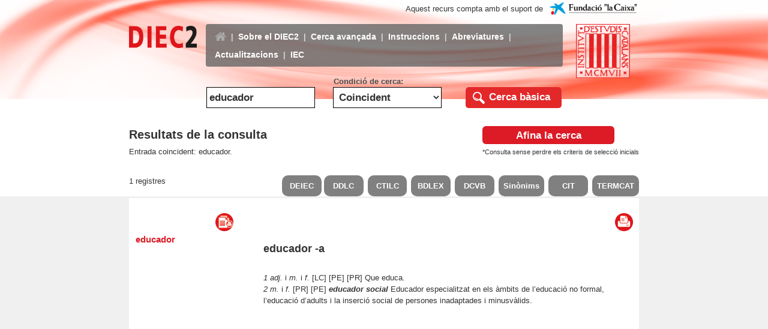

--- FILE ---
content_type: text/html; charset=utf-8
request_url: https://dlc.iec.cat/Results?EntradaText=educador&OperEntrada=0
body_size: 31687
content:

<!DOCTYPE html PUBLIC "-//W3C//DTD XHTML 1.0 Transitional//EN" "http://www.w3.org/TR/xhtml1/DTD/xhtml1-transitional.dtd">
<html xmlns="http://www.w3.org/1999/xhtml">
<head>
    <title>Institut d'Estudis Catalans - Diec2</title>
    <meta http-equiv="Content-Type" content="text/html; charset=UTF-8" />
    <meta http-equiv="Expires" content="0" />
    <meta http-equiv="Last-Modified" content="0" />
    <meta http-equiv="Cache-Control" content="no-cache, mustrevalidate" />
    <meta http-equiv="Pragma" content="no-cache" />
    <meta name="viewport" content="width=device-width, initial-scale=1, maximum-scale=2, minimum-scale=1, user-scalable=yes" />
    <link rel="shortcut icon" href="/img/favico.ico" />
    <script type="text/javascript" src="https://code.jquery.com/jquery-3.3.1.min.js"></script>
    <script type="text/javascript" src="https://code.jquery.com/ui/1.12.1/jquery-ui.js"></script>
    <link rel="stylesheet" href="https://cdnjs.cloudflare.com/ajax/libs/font-awesome/4.7.0/css/font-awesome.min.css" />
    <script language="javascript" src="/js/mm.js" type="text/javascript"></script>
    <script language="javascript" src="/js/formulari.js" type="text/javascript"></script>
    <link rel="stylesheet" href="https://maxcdn.bootstrapcdn.com/bootstrap/3.3.7/css/bootstrap.min.css" integrity="sha384-BVYiiSIFeK1dGmJRAkycuHAHRg32OmUcww7on3RYdg4Va+PmSTsz/K68vbdEjh4u" crossorigin="anonymous" />
    <script src="https://maxcdn.bootstrapcdn.com/bootstrap/3.3.7/js/bootstrap.min.js"></script>
    <link href="/css/estils.css" rel="stylesheet" type="text/css" />
    
    <script language="javascript" src="/js/dw_event.js" type="text/javascript"></script>
    <script language="javascript" src="/js/dw_viewport.js" type="text/javascript"></script>
    <script language="javascript" src="/js/dw_tooltip.js" type="text/javascript"></script>

    <script type="text/javascript">


      var _searchParam = '{\u0022IdE\u0022:null,\u0022EntradaText\u0022:\u0022educador\u0022,\u0022DecEntradaText\u0022:\u0022educador\u0022,\u0022CatGram\u0022:null,\u0022AreaTem\u0022:null,\u0022AvailableAreaTem\u0022:null,\u0022LlenguaOrigen\u0022:null,\u0022DefinicioText\u0022:null,\u0022ExampleText\u0022:null,\u0022SubEntradaText\u0022:null,\u0022MarcaVal\u0022:null,\u0022InfoMorf\u0022:null,\u0022AllInfoMorf\u0022:false,\u0022OperEntrada\u0022:0,\u0022OperDef\u0022:0,\u0022OperEx\u0022:0,\u0022OperSubEntrada\u0022:0,\u0022OperAreaTematica\u0022:0,\u0022InfoMorfType\u0022:0,\u0022OperCatGram\u0022:false,\u0022AccentSen\u0022:false,\u0022CurrentPage\u0022:0,\u0022refineSearch\u0022:0,\u0022SearchResult\u0022:null,\u0022AdvancedSearch\u0022:null,\u0022ShareContent\u0022:{\u0022Entrada\u0022:\u0022educador\u0022,\u0022Url\u0022:\u0022https:\/\/dlc.iec.cat\/Results?EntradaText=educador\u0026OperEntrada=0\u0022,\u0022Description\u0022:\u0022Consulteu l\u0027entrada educador a la web del DIEC2 \u0022,\u0022ImageURL\u0022:\u0022https:\/\/dlc.iec.cat\/img\/Diec2AppLogo.png\u0022,\u0022ImageFacebookURL\u0022:\u0022https:\/\/dlc.iec.cat\/img\/Diec2AppLogo1.png\u0022},\u0022Actualitzacions\u0022:false}';
      var _printUrl = "/Results/PrintAccepcio?EntradaText=educador&DecEntradaText=educador&AllInfoMorf=False&OperEntrada=0&OperDef=0&OperEx=0&OperSubEntrada=0&OperAreaTematica=0&InfoMorfType=0&OperCatGram=False&AccentSen=False&CurrentPage=0&refineSearch=0&ShareContent=DIEC2Web.Models.ShareContentDataModel&Actualitzacions=False";

        function ReplaceButtonsLink(mot, codedmot)
        {
            var plain = new DOMParser().parseFromString(mot, "text/html").documentElement.textContent;
            $("#DEIEC").find("a").attr("href", "https://deiec.iec.cat/#c_" + plain + "_0");
            $("#DCC").find("a").attr("href", "https://dcc.iec.cat/ddlcI/scripts/indexA.asp?ini=" + codedmot);
            $("#DCVB").find("a").attr("href", "https://dcvb.iec.cat/results.asp?word=" + codedmot);
            $("#SIN").find("a").attr("href", "https://sinonims.iec.cat/sinonims_cerca_sin.asp?pclau2=" + codedmot);
            $("#CIT").find("a").attr("href", "https://cit.iec.cat/progdct/defaultsinonims.asp?opcio=1&cerca=" + codedmot + "&extern=1");
            $("#CTLC").find("a").attr("href", "https://ctilc.iec.cat/scripts/CTILCQConc_Lemes2.asp?cadlema=" + codedmot + "&cadlemacond=0&seccio=CTILC1");
            $("#TERMCAT").find("a").attr("href", "https://www.termcat.cat/ca/cercaterm/" + mot + "?type=basic");
            $("#BDLEX").find("a").attr("href", "https://bdlex.iec.cat/scripts/Qorth1.asp?orthkey=" + codedmot );
        }

        function GetPrintUrl(id, useSearch) {

            var splittedUrl = _printUrl.split("?");
            var baseUrl = splittedUrl[0];
            var searchParams = splittedUrl[1];

            var url = baseUrl + "?id=" + id;
            if (useSearch)
                url += "&" + searchParams;

            return url;

      }

      function PostAccepcio(id, mot, useSearch, callback) {
          var searchParam = useSearch ? JSON.parse(_searchParam) : null;
          var fullid = id.indexOf('-') > 0 ? id.substr(0, id.indexOf('-')) : id;
          fullid = fullid.indexOf('L') > 0 ? fullid.substr(0, fullid.indexOf('L')) : fullid;

           $.post({
                url: "/Results/Accepcio",
                datatype: "json",
                type: "POST",
                data: {
                    id: id,
                    searchParam: searchParam
                },
                success: function (data) {
                    $("#Definition").html(data.content); // Show the content
                    if (data.curNumAcc == data.maxNumAcc) {
                        $("div#complert").hide(); // Hide the button in the case all acceptions are shown
                    }
                    else { $("div#complert").show(); }

                    if (data.mostrarEsmena == 0) {
                        $("div#artEsmenes").hide(); 
                    }
                    else {
                      var esmena = '/Results/ShowEsmenes?idE=' + data.idE + '&type=1';
                      $("#annex").attr("href", esmena);
                      $("div#artEsmenes").show();
                    }
                    if (data.isVerb == 0) {
                      $("div#artConjugacio").hide();
                    }
                    else {
                      $("#conjuIdE").val(data.idE); 
                      $("div#artConjugacio").show();
                    }
                    var _href = $("#printacc").attr("href");
                    if ($("#printacc").attr("href").indexOf('?') > 0) {
                        _href = $("#printacc").attr("href").substr(0, $("#printacc").attr("href").indexOf('?'));
                    }
                    var printUrl = GetPrintUrl(id, useSearch);
                    $("#printacc").attr("href", printUrl);
                    $("#fullacc").attr("href", "javascript:GetFullAccepcio('" + fullid + "','" + data.mot + "')");
                    ReplaceButtonsLink(data.mot, data.codedMot);

                    if (callback)
                        callback();
                }
            });

        }


        function GetFullAccepcio(id, mot) {
            PostAccepcio(id, mot, false, null);
        }

        function GetDefinition(id) {
            PostAccepcio(id, null, true, function () {
                $(".resultAnchor").removeClass("selectedResult");
                var $aEntry = $("#" + id);
                $aEntry.addClass("selectedResult");
            });
        }

        function getSelectionHtml() {
            if (window.getSelection) {
                return window.getSelection().toString();
            }
            else if (document.getSelection) {
                return document.getSelection();
            }
            else if (document.selection) {
                return document.selection.createRange().text;
            }
        };

        $(function () {
            $("#Definition").bind("dblclick", function () {
                var selection = getSelectionHtml();
                var selectedText = selection.toString().trim();
                if (selectedText != "")
                {
                    // Remove all the caracters left to ' to avoid
                    initPos = selectedText.indexOf("’");
                    if (initPos > 0)
                        selectedText = selectedText.substr(initPos + 1, selectedText.length);
                    $("#IdE").val("");
                    $("#DecEntradaText").val(selectedText);
                    $("#OperEntrada").val(0);
                    $("#frmSimple").submit();
                }
            });

            $(".autotweet").on("click", function (event)
            {
                event.preventDefault();
                var shortUrlToRt = escape("https://dlc.iec.cat/Results?EntradaText=educador&OperEntrada=0");
                window.open('https://twitter.com/intent/tweet?via=iec&related=iec&url=' + shortUrlToRt
                    , 'twitter', 'height=320, width=640, toolbar=no, menubar=no, scrollbars=no');
                return false;
            });

            $(".facebook").on("click", function (event)
            {
                event.preventDefault();
                var shortUrlToRt = escape("https://dlc.iec.cat/Results?EntradaText=educador&OperEntrada=0");
                window.open('https://www.facebook.com/sharer/sharer.php?u=' + shortUrlToRt , 'facebook', 'height=320, width=640, toolbar=no, menubar=no, scrollbars=no');
                return false;
            });

            $("#conjugacio").on("click", function (event)
            {
                event.preventDefault();
                var url = '/Verbs?IdE=' + $("#conjuIdE").val();
                var left = (screen.width / 2);
                window.open(url, 'MV', 'width=1024, height=1024, top=120, left=' + left);
                return false;
            });

            $(document).ready(function () {
                Tooltip.init();
            });
        });

    </script>
    <STYLE>
        .Param {
            font-size: 10px;
            vertical-align: top;
        }

        .title {
            font-size: 18px;
            font-weight: bold;
        }

        .resultDefinition h3 {
            font-size: 16px;
            color: rgb(227,40,42);
            margin-top: 10px;
        }

        h2 {
            font-size: 18px;
        }

        .catgramEntrada {
            font-size: 14px;
        }

        .tagline {
            font-style: italic;
            text-align: right;
        }

        .rodona {
            text-align: justify;
            font-style: normal;
            font-weight: normal;
        }


        .bolditalic {
            font-style: italic;
            font-weight: bold;
        }

        .italic {
            font-style: italic;
        }

        .versaleta {
            font-variant: small-caps;
            text-align: justify;
        }

        .versaleta a {
                color: #0000EE;
        }

        .versaletaIT {
            font-style: italic;
            font-variant: small-caps;
            font-size: 12px;
            text-align: justify;
        }

        .estreta {
            font-family: Verdana;
            font-size: 11px;
            text-align: justify;
        }

        .marcamot {
            background-color: yellow;
        }
    </STYLE>

    
    <meta charset="utf-8" />
    <meta name="description" content="Consulteu l'entrada educador a la web del DIEC2 " />

    <!-- Schema.org markup for Google+ -->
    <meta itemprop="name" content="Diccionari de la llengua catalana" />
    <meta itemprop="description" content="Consulteu l'entrada educador a la web del DIEC2 " />
    <meta itemprop="image" content="https://dlc.iec.cat/img/Diec2AppLogo.png" />

    <!-- Twitter Card data -->
    <meta name="twitter:card" content="product" />
    <meta name="twitter:title" content="Diccionari de la llengua catalana" />
    <meta name="twitter:description" content="Consulteu l'entrada educador a la web del DIEC2 " />
    <meta name="twitter:image" content="https://dlc.iec.cat/img/Diec2AppLogo.png" />

    <!-- FaceBook -->
    <meta property="og:title" content="Diccionari de la llengua catalana" />
    <meta property="og:type" content="article" />
    <meta property="og:url" content="https://dlc.iec.cat/Results?EntradaText=educador&OperEntrada=0" />
    <meta property="og:image" content="https://dlc.iec.cat/img/Diec2AppLogo1.png" />
    <meta property="og:description" content="Consulteu l'entrada educador a la web del DIEC2 " />



</head>

<body onload="document.getElementById('DecEntradaText').focus();">

    <script type="text/javascript">
        jQuery(function ($) {
            function tog(v) { return v ? 'addClass' : 'removeClass'; }
            $(document).on('input', '.clearable', function () {
                $(this)[tog(this.value)]('x');
            }).on('mousemove', '.x', function (e) {
                $(this)[tog(this.offsetWidth - 18 < e.clientX - this.getBoundingClientRect().left)]('onX');
            }).on('touchstart click', '.onX', function (ev) {
                ev.preventDefault();
                $(this).removeClass('x onX').val('').change();
                $(".ui-menu-item").hide();
            });
        });

        jQuery.ui.autocomplete.prototype._resizeMenu = function () {
            var ul = this.menu.element;
            ul.outerWidth(this.element.outerWidth());
        }

        $(function () {
            $("#DecEntradaText").autocomplete({
                source: function (request, response)
                {
                    var term = $.trim(request.term)
                    if (term == "-" || term == "#" ) term = "";
                    if (term !== "") {
                        $.ajax({
                            url: '/Results/CompleteEntradaText',
                            dataType: "json",
                            type: "POST",
                            data: { EntradaText: $("#DecEntradaText").val(), OperEntrada: "1" },
                            success: function (data) {
                                response($.map(data.entrades, function (item) {
                                    return { label: item.word, value: item.id};
                                }));
                            },
                            error: function (xhr, status, error) {
                                alert("Error");
                            }
                        });
                    }
                },
                select: function (event, ui)
                {
                    event.preventDefault();
                    if (ui.item) {
                        $('#IdE').val(ui.item.value);
                    }
                    $("#DecEntradaText").val(ui.item.label);
                    $('#frmSimple').submit();
                },
                focus: function (event, ui) {
                    event.preventDefault();
                    if (ui.item) {
                        $('#IdE').val(ui.item.value);
                    }
                    $("#DecEntradaText").val(ui.item.label);
                }

            });
        });
    </script>

    <div class="App">
        <header class="header" style="overflow:hidden; width: 100%;">
            <img src="img/Header_DIEC2_GRAN.png" class="imageHeader2019 hidden-xs" />
            <div class="contenidorDiec" style="padding-right: 0px; padding-left: 0px;">
                <div style="display: flex; flex-direction: row; margin-top: 10px; position: relative">
                    <div class="wrapperLogoCaixa"">
                        Aquest recurs compta amb el suport de&nbsp;
                        <a href="https://obrasociallacaixa.org/ca/home" target="_blank"><img style="max-height:100%; max-width:100%;" src="/img/LogoFundacioLaCaixa.png" /></a>
                    </div>
                </div>
                <div style="display: flex; flex-direction: row; margin-top: 5px; position: relative">
                    <div style="width: 15%; padding-right: 15px">
                        <a href="/"><img src="img/LOGO_DIEC2.png" style="width: 100%; margin-top: 2.5px;" /></a>
                    </div>
                    <div class="show-grid row" style="margin-right: 0; margin-left: 0; width: 70%">
                        <nav class="navbar navbar-inverse">
                            <div class="container-fluid">
                                <div class="navbar-header">
                                    <button type="button" class="navbar-toggle" data-toggle="collapse" data-target="#navbarCollapse">
                                        <span class="icon-bar"></span>
                                        <span class="icon-bar"></span>
                                        <span class="icon-bar"></span>
                                    </button>
                                </div>
                            </div>
                            <div id="navbarCollapse" class="collapse navbar-collapse headerMenuBar">
                                <ul class="nav navbar-nav">
                                    <li class="nav-item"><a class="linkDiec currentPage" href="/"><i class="fa fa-home" style="font-size: 20px"></i></a></li>
                                    <li class="navbarSeparator">|</li>
                                    <li class="nav-item"><a href="Proleg" class="linkDiec">Sobre el DIEC2</a></li>
                                    <li class="navbarSeparator">|</li>
                                    <li class="nav-item"><a href="/AdvancedSearch" class="linkDiec">Cerca avançada</a></li>
                                    <li class="navbarSeparator">|</li>
                                    <li class="nav-item"><a href="Instruccions" class="linkDiec">Instruccions</a></li>
                                    <li class="navbarSeparator">|</li>
                                    <li class="nav-item"><a href="AbreviaturesA" class="linkDiec">Abreviatures</a></li>
                                    <li class="navbarSeparator">|</li>
                                    <li class="nav-item"><a href="Esmenes" class="linkDiec">Actualitzacions</a></li>
                                    <li class="navbarSeparator">|</li>
                                    <li class="nav-item"><a href="https://www.iec.cat/" class="linkDiec">IEC</a></li>
                                </ul>
                            </div>
                        </nav>
                    </div>
                    <div class="logos">
                        <div class="wrapperLogoIEC">
                            <a href="https://www.iec.cat/" target="_blank"><img src="img/LOGO_IEC2.png" class="LogoIEC2019" /></a>
                        </div>
                    </div>
                </div>
                <div class="clear-margins-xs" style="margin-top: 15px; padding-left:15%; margin-left:-14px; padding-right:15%; margin-right:-24px;">
<form action="/" ID="frmSimple" method="post">                        <div class="show-grid row" style="text-align:center; margin-right: 0px; margin-left: 0px; ">
                            <div class="col-sm-4">
                                <label style="width: 100%;">
                                    <div style="color: transparent">.</div>
                                    <input class="inputDiec inputFi clearable" id="DecEntradaText" name="DecEntradaText" onkeydown="return clearSelectedIdE(this,event);" onkeypress="return validateEnter(this,event);" placeholder="Entrada a cercar" style="width:100%" type="text" value="educador" />
                                </label>
                            </div>
                            <div class="col-sm-4">
                                <label style="width: 100%;">
                                    <div style="color: rgb(75, 75, 75); margin-left: 1px; width: max-content;">Condició de cerca:</div>
                                    <select class="selectionDiec selectionFi" data-val="true" data-val-required="The OperEntrada field is required." id="OperEntrada" name="OperEntrada"><option selected="selected" value="0">Coincident</option>
<option value="1">Comen&#xE7;ada per</option>
<option value="2">Acabada en</option>
<option value="3">En qualsevol posici&#xF3;</option>
<option value="4">No comen&#xE7;ada per</option>
<option value="5">No acabada en</option>
<option value="6">Que no contingui</option>
</select>
                                </label>
                            </div>
                            <div class="col-sm-4" style="text-align: right; display: flex; justify-content: center; align-items: center;">
                                <label>
                                    <div style="color: transparent">.</div>
                                    <div style="display: flex; flex-direction: row">
                                        <a href="javascript:Validate2();">
                                            <div class="basicSearch">
                                                <input type="submit" value="C" style="border-style: solid; color: transparent; background-color: transparent; border-radius: 100%; margin-left: 15px; margin-right: 35px; border-color: transparent; border-width: 4px; position: absolute" />
                                                <img src="img/LUPA.png" class="basicSearchLupa" />
                                                <div class="basicSearchText basicFi">Cerca bàsica</div>
                                            </div>
                                        </a>
                                    </div>
                                </label>
                            </div>
                        </div>
<input id="IdE" name="IdE" type="hidden" value="" /></form>                </div>
            </div>
        </header>
    </div>
    



<div style="background-color: white; padding-top: 30px; padding-bottom: 10px;">
    <div class="container customContainerDIEC">
        <div class="resultInfoGroup" style="display: flex; flex-direction: row; justify-content: space-between">
            <div class="resultInfo col-sm-6" style="display: grid; flex-direction:column; width: 100%; padding-left:0px;">
                <div style="font-size: 20px; font-weight: bold">
                    Resultats de la consulta
                </div>
                <div style="margin-top: 5px">
                     Entrada coincident: educador.
                </div>
            </div>
            <div class="resultRedefine col-sm-6" style="display: grid; flex-direction:column; width: 100%; justify-content:flex-end; padding-right:0px;">
                <div class="btn-diec" style="padding-left: 5px; padding-right: 5px; width: 220px">
                    <a id="RefinedSearch" href="/AdvancedSearch?EntradaText=educador&amp;DecEntradaText=educador&amp;AllInfoMorf=False&amp;OperEntrada=0&amp;OperDef=0&amp;OperEx=0&amp;OperSubEntrada=0&amp;OperAreaTematica=0&amp;InfoMorfType=0&amp;OperCatGram=False&amp;AccentSen=False&amp;CurrentPage=0&amp;refineSearch=0&amp;SearchResult=DIEC2Web.Models.SearchResultDataModel&amp;ShareContent=DIEC2Web.Models.ShareContentDataModel&amp;Actualitzacions=False" style="text-decoration: none; color: white; padding-left: 5px; padding-right: 5px">Afina la cerca</a>
                </div>
                <div style="font-size: 11px; margin-top: 5px">
                    *Consulta sense perdre els criteris de selecció inicials
                </div>
            </div>
        </div>
    </div>
</div>

<div style="background-color: white; padding-top: 20px;">
    <div class="container customContainerDIEC">
        <div class="resultInfoGroup2" style="display: flex; flex-direction: row; justify-content: space-between">
            <div style="display: flex; flex-direction: column; width: 50%">
                <div>
                    1 registres
                </div>
            </div>
            <div class="DictonariesButtons" style="display: flex; flex-direction: row; width: 70%;">
              <div id="DEIEC" class="buttonResultsSwitch" style="margin-right: 4px;">
                <a href="" data-toggle="tooltip" title="Diccionari Essencial de la Llengua Catalana" target="_blank">DEIEC</a>
              </div>
              <div id="DCC" class="buttonResultsSwitch" style="margin-right: 4px;">
                <a href="" data-toggle="tooltip" title="Diccionari descriptiu de la llengua catalana" target="_blank">DDLC</a>
              </div>
              <div id="CTLC" class="buttonResultsSwitch" style="margin-right: 4px; margin-left: 3px;">
                <a href="" data-toggle="tooltip" title="Corpus Textual Informatitzat de la Llengua Catalana" target="_blank">CTILC</a>
              </div>
              <div id="BDLEX" class="buttonResultsSwitch" style="margin-right: 4px; margin-left: 3px;">
                <a href="" data-toggle="tooltip" title="Base de dades lexicogràfica" target="_blank">BDLEX</a>
              </div>
              <div id="DCVB" class="buttonResultsSwitch" style="margin-right: 4px; margin-left: 3px;">
                <a href="" data-toggle="tooltip" title="Diccionari català valencià balear" target="_blank">DCVB</a>
              </div>
              <div id="SIN" class="buttonResultsSwitch" style="margin-right: 4px; margin-left: 3px;">
                <a href="" data-toggle="tooltip" title="Diccionari de sinònims" target="_blank">Sinònims</a>
              </div>
              <div id="CIT" class="buttonResultsSwitch" style="margin-right: 4px; margin-left: 3px;">
                <a href="" data-toggle="tooltip" title="Plataforma terminològica de ciències i tecnologia" target="_blank">CIT</a>
              </div>
              <div id="TERMCAT" class="buttonResultsSwitch" style="margin-left: 3px;">
                <a href="" data-toggle="tooltip" title="Repositori de Fitxes terminològiques" target="_blank">TERMCAT</a>
              </div>
            </div>
        </div>
    </div>
</div>

<div style="background-color: rgb(240, 240, 240); border-color: rgb(240, 240, 240); border-width: 3px; border-style: solid;">
    <div class="container customContainerDIEC" style="background-color: white">
        <div style="display: flex; flex-direction: row; justify-content: space-between">
            <div style="display: flex; flex-direction: column; width: 50%">
                <div style="text-align: right">
                    <a id="printbutton" href="/Results/PrintListResult?EntradaText=educador&amp;DecEntradaText=educador&amp;AllInfoMorf=False&amp;OperEntrada=0&amp;OperDef=0&amp;OperEx=0&amp;OperSubEntrada=0&amp;OperAreaTematica=0&amp;InfoMorfType=0&amp;OperCatGram=False&amp;AccentSen=False&amp;CurrentPage=0&amp;refineSearch=0&amp;SearchResult=DIEC2Web.Models.SearchResultDataModel&amp;ShareContent=DIEC2Web.Models.ShareContentDataModel&amp;Actualitzacions=False" , target="_blank">
                        <img src="img/ICONA_IMPRIMIR_DOCUMENT.png" title="Imprimir llista" style="height: 30px; width: 30px; margin-right: 35px; margin-top: 25px; cursor: pointer" />
                    </a>
                </div>
                <div style="max-height: 450px; overflow-y: scroll; padding-left: 10px;">
                        <div class="resultText">
                            <a id="0060447" href="#" class="resultAnchor" onclick="GetDefinition('0060447')">educador </a>
                        </div>
                </div>
            </div>

            <div style="background-color: white; display: flex; flex-direction: column; justify-content: start; width: 150%; padding-left: 15px; padding-right: 10px;">
                <div style="display: flex; flex-direction: row">
                  <div style="width: 100%">
                    <div style="display: flex; flex-direction: row; text-align: right; justify-content: flex-end">
                      <div id="artConjugacio" class="btn-diec-verb" style="display:none; margin-top: 27px; margin-right:10px; padding-left: 5px; padding-right: 5px; width: 110px">
                        <a id="conjugacio" href="#" style="text-decoration: none; color: rgb(220, 27, 38);">Conjugació</a>
                        <input type="hidden" id="conjuIdE" />
                      </div>
                      <div id="complert" class="btn-diec-oper" style="display:none; margin-top: 27px; margin-right:10px; padding-left: 5px; padding-right: 5px; width: 105px">
                        <a id="fullacc" href="" style="text-decoration: none;color: white;">Article complet</a>
                      </div>
                      <div id="artEsmenes" class="btn-diec-oper" style="display:none; margin-top: 27px; margin-right:10px; padding-left: 5px; padding-right: 5px; width: 110px">
                        <a id="annex" href="#" style="text-decoration: none;color: white;" target="_blank">Actualitzacions</a>
                      </div>
                      <a id="printacc" href="#" target="_blank">
                        <img src="img/ICONA_IMPRIMIR.png" title="Imprimir" style="height: 30px; width: 30px; margin-top: 25px; cursor: pointer" />
                      </a>
                    </div>
                    </div>
                  </div>
                    <div id="Definition" class="resultDefinition"></div>
                    <div style="display: flex; margin-top: 35px; margin-bottom: 10px; width: fit-content">
                        <div style="display: flex; flex-direction: column; justify-content: center;">
                            <div style="height: fit-content">Comparteix</div>
                        </div>
                        <a id="twitter" href="" class="autotweet"><img class="socialIcon" src="img/TWITTER-ICON.png" /></a>
                        <a id="facebook" href="" class="facebook"><img class="socialIcon" src="img/FACEBOOK-ICON.png" /></a>
                    </div>
            </div>
        </div>
    </div>
</div>

    <script type="text/javascript">
        GetDefinition('0060447');
    </script>

    <footer class="footer footerDiec">
        <div class="footerResponsive">
            <div class="show-grid row footerResponsiveContent">
                <div class="col-sm-4 footerItem fl"><p class="footerInstituteName">Institut d'Estudis Catalans</p><p style="margin: 0;">C/ del Carme, 47. 08001 Barcelona</p><p style="margin: 0;">Telèfon +34 932 701 620 / Fax +34 932 701 180</p><p style="margin: 0; font-style: italic"><a class="infoLegal" href="mailto:oficines.lexicografiques@iec.cat?subject=DIEC2">oficines.lexicografiques@iec.cat</a></p><p style="margin: 0; font-style: italic"></p></div>
                <div class="col-sm-4 footerItem" style="text-align: center;"></div>
                <div class="col-sm-4 footerItem fr" style="text-align: right;"><a href="infolegal" class="infoLegal">Informació legal</a></div>
            </div>
        </div>
    </footer>
</body>
</html>

--- FILE ---
content_type: text/css
request_url: https://dlc.iec.cat/css/estils.css
body_size: 19521
content:
/* 2018 */

body {
    /* font-family: "Myriad Pro", "Gill Sans", "Gill Sans MT", Calibri, sans-serif; */
    /* font-size:11px; */
    font-family: "Arial Narrow", Arial, sans-serif !important;
    font-size: 10pt;
}

table {
    /* font-family: "Myriad Pro", "Gill Sans", "Gill Sans MT", Calibri, sans-serif; */
}


div#tipDiv {
    position: absolute;
    visibility: hidden;
    left: 0;
    top: 0;
    z-index: 10000;
    background-color: #e6e4e5;
    border: 1px solid #da251d;
    width: 150px;
    padding: 4px;
    color: #000;
    font-size: 11px;
    line-height: 1.2;
}

.abbreviation {
    /* background-color: pink; */
    /* padding-top: 5px; */
    width: 20%;
    font-weight: bold;
}

.abbreviation-2 {
    background-color: pink;
    padding-top: 10px;
    padding-bottom: 5px;
    margin-bottom: 10px;
    width: 80%;
}

.letter {
    border-top-left-radius: 30%;
    border-top-right-radius: 30%;
    padding: 4px 8px;
    background-color: grey;
    margin-left: 1px;
    margin-right: 1px;
    font-weight: bold;
    width: 30px;
    text-align: center;
    color: white;
    cursor: pointer;
}

.letterSelected {
    border-top-left-radius: 30%;
    border-top-right-radius: 30%;
    padding: 4px 8px;
    background-color: red;
    margin-left: 1px;
    margin-right: 1px;
    font-weight: bold;
    width: 30px;
    text-align: center;
    color: white;
    cursor: pointer;
}


.abbreviation-mini {
    background-color: pink;
    padding-top: 3px;
    padding-bottom: 3px;
    margin-bottom: 0px;
    width: 20%;
    min-width: 100px;
    padding-top: 4px;
    padding-bottom: 4px;
}

.abbreviation-2-mini {
    background-color: pink;
    padding-top: 3px;
    padding-bottom: 3px;
    margin-bottom: 0px;
    width: 80%;
    padding-top: 4px;
    padding-bottom: 4px;
}

.letter-mini {
    border-top-left-radius: 30%;
    border-bottom-left-radius: 30%;
    padding: 4px 8px;
    background-color: grey;
    margin-top: 1px;
    margin-bottom: 1px;
    font-weight: bold;
    width: 30px;
    text-align: center;
    color: white;
    cursor: pointer;
}

.letterSelected-mini {
    border-top-left-radius: 30%;
    border-bottom-left-radius: 30%;
    padding: 4px 8px;
    background-color: grey;
    margin-top: 1px;
    margin-bottom: 1px;
    font-weight: bold;
    width: 30px;
    text-align: center;
    color: red;
    cursor: pointer;
}

.abbreviationRowMini {
    background-color: red;
    display: flex;
    justify-content: center;
    align-items: center;
    margin-top: 1px;
    margin-bottom: 1px;
}

    .btn-diec-oper {
    border-radius: 6px;
    background-color: rgb(220, 27, 38);
    font-weight: bold;
    color: white;
    padding: 2.5px;
    cursor: pointer;
    text-align: center;
    height: 25px;
    font-size: 10pt;
    width: 150px;
}

    .btn-diec-oper:focus {
        outline: none;
        text-decoration: none;
        color: black;
    }

    .btn-diec-oper:hover {
        text-decoration: none;
        /* opacity: 0.85; */
        color: black;
        box-shadow: 0px 0px 3px black;
    }

.btn-diec-verb {
  border-radius: 6px;
  border-color: rgb(220, 27, 38);
  border-style: solid;
  border-width: initial;
  font-weight: bold;
  cursor: pointer;
  text-align: center;
  height: 25px;
  font-size: 10pt;
  width: 150px;
}

  .btn-diec-verb:focus {
    outline: none;
    text-decoration: none;
    color: black;
  }
.
  btn-diec-verb:hover {
  text-decoration: none;
  /* opacity: 0.85; */
  color: black;
  box-shadow: 0px 0px 3px black;
}



.btn-diec {
    border-radius: 6px;
    background-color: rgb(220, 27, 38);
    font-weight: bold;
    color: white;
    padding: 2.5px;
    cursor: pointer;
    text-align: center;
    height: 30px;
    font-size: 13pt;
    width: 150px;
}

    .btn-diec:focus {
        outline: none;
        text-decoration: none;
        color: black;
    }

    .btn-diec:hover {
        text-decoration: none;
        /* opacity: 0.85; */
        color: black;
        box-shadow: 0px 0px 3px black;
    }


.btn-diec-adv {
    border-radius: 6px;
    background-color: white;
    font-weight: bold;
    color: rgb(220, 27, 38);
    border-color: rgb(220, 27, 38);
    border-width: 1.5px;
    border-style: solid;
    padding: 3px;
    cursor: pointer;
    text-align: center;
    height: 30px;
    font-size: 11pt;
    width: 150px;
}

    .btn-diec-adv:focus {
        outline: none;
        text-decoration: none;
        color: black;
    }

    .btn-diec-adv:hover {
        text-decoration: none;
        /* opacity: 0.85; */
        color: black;
        box-shadow: 0px 0px 3px black;
    }



@media only screen and (min-width: 551px) {
    .searchHeader {
        display: flex;
        margin-top: 10px;
    }
}

@media only screen and (max-width: 550px) {
    .searchHeader {
        display: flex;
        /* flex-direction: column; */
        margin-top: 10px;
    }
}

@media only screen and (min-width: 768px) {
    .headerLogoContainer {
        display: flex;
        flex-direction: row;
    }

    .imageHeaderLogoLeft {
        text-align: left;
        width: 50%;
    }

    .header {
        height: 180px;
    }

    .headerPrinting{
        height: 80px;
    }

  .headerVerbs {
    height: 60px;
    margin-left: 20px;
    margin-right: 20px;
  }


    .imageHeaderLogoRight {
        text-align: right;
        width: 50%;
    }

    .headerMenuBar {
        font-size: 10.5pt;
        /*background: rgba(102, 102, 102, 0.9);*/
        color: white;
        display: flex;
        flex-flow: row wrap;
        justify-content: center;
        align-items: center;
        padding-top: 11px;
        padding-bottom: 11px;
    }

    .headerMenuBarSmall {
        font-size: 10.5pt;
        background: rgba(102, 102, 102, 0.9);
        color: white;
        display: none;
        flex-flow: row wrap;
        justify-content: center;
        align-items: center;
        padding-top: 11px;
        padding-bottom: 11px;
    }

    .footerResponsiveContent {
        display: flex;
        justify-content: center;
        align-items: center;
    }

    .fr  {
        text-align: right;
        font-size: 11px;
    }

    .fl {
        text-align: left;
        font-size: 10px;
    }

    .footerItem {
        padding-top: 10px;
        padding-bottom: 10px;
        margin-bottom: 10px;
        font-size: 8pt;
    }
}

.advSearchRow {
    display: flex;
    flex-direction: row;
    margin-bottom: 15px;
}

.advSearchSubRow {
    width: 50%;
    display: flex;
    flex-direction: row;
    margin-right: 20px;
}

.advSearchThing {
    width: 50%;
    display: flex;
    flex-direction: column;
    justify-content: center;
}

/* Only in XS mobile*/
@media only screen and (max-width: 767px) {

    .navbarSeparator {
        display: none !important;
    }

    .header {
        width: auto;
    }

    .resultInfoGroup
    {
        display: block !important;
    }

    .wrapperLogoCaixa {
        margin-left: auto;
        height: 20px !important;
        margin-right: 10px;
    }

    .DictonariesButtons
    {
        padding-top: 10px;
        padding-left: 0px !important;
    }

    .resultInfoGroup2 {
        display: block !important;
    }
    
    .resultRedefine {
        padding-top: 20px;
        padding-left: 0px;
        justify-content: center !important;
    }

    .nav-item {
        text-align: center;
        margin: 10px;
    }

    .contenidorDiec {
        margin-top: 0 !important;
    }

    .clear-margins-xs {
        margin: 0 !important;
        padding: 0 !important;
    }

    .advSearchRow {
        display: flex;
        flex-direction: column;
        margin-bottom: 15px;
    }

    .advSearchSubRow {
        width: 100%;
        display: flex;
        flex-direction: row;
        margin-right: 10px;
        margin-bottom: 10px;
    }

    .advSearchThing {
        width: 100%;
        display: flex;
        flex-direction: column;
        justify-content: center;
    }

    .advSearchSubThing {
        text-align: right;
        margin-right: 25%;
    }

    .headerLogoContainer {
        display: flex;
        flex-direction: column;
    }

    .imageHeaderLogoLeft {
        text-align: center;
        width: 100%;
    }

    .imageHeaderLogoRight {
        text-align: center;
        width: 100%;
    }

    .headerMenuBar {
        font-size: 9.5pt;
        /*background: rgba(102, 102, 102, 0.9);*/
        color: white;
        display: none;
        flex-flow: row wrap;
        justify-content: center;
        align-items: center;
        padding-top: 10px;
        padding-bottom: 10px;
    }

    .headerMenuBarSmall {
        font-size: 9.5pt;
        background: rgba(102, 102, 102, 0.9);
        color: white;
        display: flex;
        flex-flow: row wrap;
        justify-content: space-between;
        align-items: center;
        padding-top: 10px;
        padding-bottom: 10px;
    }

    .footerResponsiveContent {
        /*display: flex;*/
        justify-content: center;
        align-items: center;
    }

    .fr  {
        text-align: center;
        font-size: 11px;
    }

    .fl {
        text-align: center;
        font-size: 10px;
    }

    .footerItem {
        text-align: center;
        padding-top: 10px;
        padding-bottom: 10px;
        margin-bottom: 10px;
    }
}

.linkDiec {
    cursor: pointer;
    font-weight: bold;
    color: white;
}

    .linkDiec.currentPage {
        cursor: pointer;
        font-weight: bold;
        color: rgb(170, 170, 170);
    }

    .linkDiec:focus {
        outline: none;
        text-decoration: none;
    }

    .linkDiec:hover {
        outline: none;
        text-decoration: none;
        color: rgb(227,40,42);
        text-shadow: 0px 0px 0.25px black;
    }

.plainText {
    font-size: 11pt;
    margin-bottom: 15px;
    margin-top: 15px;
    text-align: justify;
}

.linkAbbreviation {
    cursor: pointer;
    font-weight: bold;
    color: white;
}

    .linkAbbreviation.currentPage {
        cursor: pointer;
        font-weight: bold;
        color: black;
    }

    .linkAbbreviation:hover {
        outline: none;
        text-decoration: none;
        color: black;
    }

    .linkAbbreviation:focus {
        outline: none;
        text-decoration: none;
    }

.footerDiec {
    background-color: rgb(170, 170, 170);
}

.navbar-inverse {
    font-size: 9.5pt;
    background: rgba(102, 102, 102, 0.8);
    color: white;    
    flex-flow: row wrap;
    justify-content: center;
    align-items: center;
    border:none;
}

    .navbar-inverse .navbar-toggle {
        border-color:white;
    }

    .navbar-inverse .navbar-collapse, .navbar-inverse .navbar-form {
        border-color:white;
    }
    
    .navbar-inverse .navbar-nav > li > a {
        color: white;
    }

    .navbar-inverse .navbar-nav > li > a.currentPage {
        color: rgb(170, 170, 170);

    }

.navbar-inverse .navbar-nav > li > a:hover {
        background-color: transparent;
        color: rgb(220, 27, 38)
}

.navbar {
    margin-bottom:0px;
    min-height:0px;
}

.navbar-nav .navbarSeparator {
    margin-left: 8px;
    margin-right: 8px;
    padding-bottom: 10px;
}

.navbar-nav li a
{
    padding:0px;
}


@media only screen and (max-width: 889px) {

    .smallAbbreviationMenu {
        display: flex;
        flex-direction: row;
        padding-left: 15px;
        padding-right: 15px;
    }

    .bigAbbreviationMenu {
        display: none;
    }
}

@media only screen and (min-width: 890px) {

    .smallAbbreviationMenu {
        display: none;
        flex-direction: row;
        padding-left: 15px;
        padding-right: 15px;
    }

    .bigAbbreviationMenu {
        display: unset;
    }
}

.col-xs-6-over {
    width: 100%;
}

.resultText {
    padding-bottom: 4px;
    padding-top: 4px;
    padding-left: 1px;
    font-size: 11pt;
}



.buttonResultsSwitch {
    border-radius: 10px;
    padding: 8px 8px;
    background-color: grey;
    font-weight: bold;
    color: white;
    width: 80px;
    text-align: center;
    cursor: pointer;
}

    .buttonResultsSwitch:hover {
        text-decoration: none;
        color: rgb(220, 27, 38) !important;
        box-shadow: 0px 0px 3px black;
    }

.buttonResultsSwitch a:visited {
        color: white;
    }

.resultAnchor {
    text-decoration: none;
    color: black;
    cursor: pointer;
}

.resultAnchor:hover {
    text-decoration: none;
    font-weight: bold;
    color: rgb(220, 27, 38);
}

.selectedResult {
    font-weight: bold;
    color: rgb(220, 27, 38);
}

selectedResult:hover {
    text-decoration: none;
    font-weight: bold;
    color: rgb(220, 27, 38);
}

.selectedResult:focus {
    text-decoration: none;
    font-weight: bold;
    color: rgb(220, 27, 38);
}


.socialIcon {
    height: 30px;
    width: 30px;
    margin-left: 15px;
    cursor: pointer;
}

.resultDefinition {
    margin-bottom: 8px;
    font-size: 10pt;
    min-height: 350px;
    font-family: Verdana, Geneva, Tahoma, sans-serif;
}

.topLetterLink {
    border-top-left-radius: 30%;
    border-bottom-left-radius: 30%;
    padding: 4px 8px;
    background-color: grey;
    margin-left: 1px;
    margin-right: 1px;
    font-weight: bold;
    width: 30px;
    text-align: center;
    cursor: pointer;
    margin-bottom: 1px;
}

.marginLetterLink {
    border-top-left-radius: 30%;
    border-top-right-radius: 30%;
    padding: 4px 8px;
    background-color: grey;
    margin-left: 1px;
    margin-right: 1px;
    font-weight: bold;
    width: 30px;
    text-align: center;
    cursor: pointer;
}

.flexAbbreviation {
    display: flex;
    justify-content: center;
}

.abbrBody {
    margin-bottom: 10px;
    width: 85%;
}


.contenidorDiec {
    max-width: 850px;
    width: 90%;
    padding-right: 15px;
    padding-left: 15px;
    margin-right: auto;
    margin-left: auto;
    margin-top: -180px;
}


.regularContainer,
.customContainerDIEC,
.contenidorDiec2018,
.contenidorDiecAbreviatures,
.footerResponsive {
    max-width: 850px;
    width: 90%;
    padding-right: 0px;
    padding-left: 0px;
    margin-right: auto;
    margin-left: auto;
}

.printingContainerDIEC {
    max-width: 850px;
    width: 90%;
    padding-right: 0px;
    padding-left: 0px;
    margin-right: auto;
    margin-left: auto;
    border-top: dotted;
    border-bottom: dotted;
    border-top-color: rgb(227,40,42);
    border-bottom-color: rgb(227,40,42);
    border-width: thick;
    margin-top: 30px !important;
}



.wrapperLogoCaixa {
    margin-left: auto;
    height:40px;
}

.contenidorDiecAbreviatures {
    max-width: 850px;
    width: 90%;
    padding-right: 0px;
    padding-left: 0px;
    margin-right: auto;
    margin-left: auto;
    padding-top: 15px;
    padding-bottom: 15px;
}


/*  */
.selectionDiec {
    width: 100%;
    height: 30px;
    padding-left: 5px;
    padding-right: 5px;
    border-width: 1px;
    border-color: black;
    outline-width: 0;
    background-color: white;
    border-radius: 0px;
}

.selectionWrapperDiec {
    height: 30px;
    text-align: center;
    border-radius: 5px;
    background-color: white;
    display: flex;
    flex-direction: column;
    justify-content: center;
}

.inputWrapperDiec {
    height: 30px;
    text-align: center;
    border-radius: 5px;
    background-color: white;
    display: flex;
    flex-direction: column;
    justify-content: center;
}

.inputDiec {
    width: 100%;
    height: 30px;
    padding-left: 5px;
    padding-right: 5px;
    border-width: 1px;
    border-color: black;
    outline-width: 0;
}

.lupaDiec {
    position: absolute;
    margin-left: -65px;
    padding-top: 4px;
    padding-left: 6px;
    color: white;
    font-size: 18px;
}

/* width */
::-webkit-scrollbar {
    width: 8px;
}

/* Track */
::-webkit-scrollbar-track {
    background: #f1f1f1;
}

/* Handle */
::-webkit-scrollbar-thumb {
    background: #888;
    border-radius: 5px;
}

    /* Handle on hover */
    ::-webkit-scrollbar-thumb:hover {
        background: #555;
    }

.basicSearch {
    background-color: rgb(227,40,42);
    height: 35px;
    display: flex;
    flex-direction: row;
    position: relative;
    border-style: solid;
    border-width: 1px;
    border-color: transparent;
    border-radius: 5px;
    box-shadow: 0px 0px 1px white;
    width: 160px;
}

.basicSearch:hover {
        box-shadow: 0px 0px 1px black;
}

.basicSearchText {
    color: white;
    height: 15px;
    margin-top: 2.5px;
    margin-right: 7.5px;
    font-size: 12pt;
}

.basicSearchLupa {
    height: 20px;
    margin: 6.5px;
    margin-left: 10.5px;
    margin-right: 7px;
}

.infoLegal {
    text-decoration: none;
    color: inherit;
    font-size: 10pt;
}

    .infoLegal:hover {
        color: rgb(227,40,42);
    }

    .infoLegal:focus {
        color: rgb(227,40,42);
        outline: none !important;
        text-decoration: none;
    }

.sectionTitle2019 {
    margin-top: 30px;
    margin-bottom: 35px;
    font-size: 24px;
    font-weight: bold;
}

.imageHeader2019 {
    height: 180px;
    width: 100%;
    /* box-shadow: 0px 0px 10px rgb(255,72,32); */
}

.wrapperLogoIEC {
    width: 15%;
    max-width: 120px;
    padding-left: 15px;
    align-self: flex-end;
    position: absolute;
    top: 0;
    right: 0;
}

.LogoIEC2019 {
    width: 100%;
    max-width: 90px;
}

.footerInstituteName {
    margin: 0;
    font-weight: bold;
    font-size: 10pt
}

a:focus, a:hover {
    text-decoration: none;
}

.inputFi {
    font-size: 13pt;
    height: 35px;
}

.selectionFi {
    font-size: 13pt;
    height: 35px;
}

.basicFi {
    font-size: 13pt;
}


.clearable {
    background: #fff url([data-uri]) no-repeat right -10px center;
    padding: 3px 18px 3px 4px; /* Use the same right padding (18) in jQ! */
    transition: background 0.4s;
}

.clearable.x {
        background-position: right 5px center;
}

.clearable.onX {
        cursor: pointer;
}

.clearable::-ms-clear {
        display: none;
        width: 0;
        height: 0;
}

.ui-autocomplete {
    background: #fff5f3;
    border-radius: 0px;
    padding-left: 0px;
    list-style-type: none;
    position: absolute;
    font-size: 12pt;
    padding-left: 10px;
}

.ui-autocomplete.source:hover 
{
    background: #454545;
}

.ui-menu .ui-menu-item a {
    height: 10px;
    font-size: 8px;
}

a {
    color: white;
}

a:hover {
    color: rgb(220, 27, 38)
}



.ui-helper-hidden-accessible {
        display: none;
}
